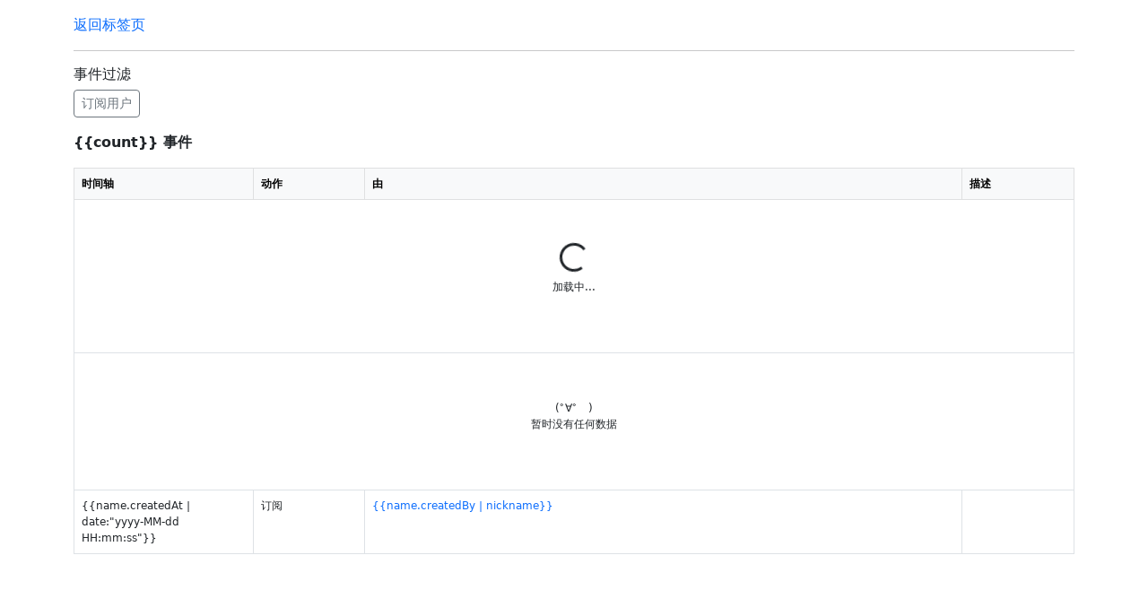

--- FILE ---
content_type: text/html;charset=UTF-8
request_url: https://www.orchome.com/istio/topusers
body_size: 1945
content:
<!doctype html>
<html>
<head>
    <meta name=“robots” content=“noindex”>
    <meta http-equiv="Content-Type" content="text/html; charset=UTF-8">
    <title>istio 标签信息 - OrcHome</title>
    <link rel="icon" type="image/x-icon" href="/favicon.ico"/>
    <link rel="shortcut icon" type="image/x-icon" href="/favicon.ico"/>
    <meta name="viewport" content="width=device-width, initial-scale=1">
    <meta name="robots" content="noindex,nofollow"/>
    
    <script src="/js/bootstrap/popper.min.js"></script>
    <script src="/js/bootstrap/5.3/bootstrap.min.js"></script>
    <link rel="stylesheet" href="/css/bootstrap/5.3/bootstrap.min.css">
<script src="/js/jquery/2.0.0/jquery.min.js"></script>
    <!-- angular -->
    <script src="/user/js/angular-1.5.8.min.js"></script>
    <script src="/webjars/angular-route/1.5.8/angular-route.min.js"></script>
    <script src="/user/js/angular-ui-router.min.js"></script>
    <link href="/index/css/global-markdown.css" rel="stylesheet">
</head>
<body ng-app="app" ng-controller="myCtrl as myCtrl">

<div class="container vh-100 justify-content-center">
    <div class="my-3">
        <a class="text-decoration-none" href="/istio/index">返回标签页</a>
    </div>
    <hr>
    <h6>事件过滤</h6>
    <div class="btn-group btn-group-sm" role="group" aria-label="Basic example">
        <button type="button" class="btn btn-outline-secondary" ng-class="{'active':tag==='not'}" ng-click="queryNotVote(1)">订阅用户</button>
    </div>
    <div class="my-3"></div>
    <div class="my-3 fw-bold">{{count}} 事件</div>
    <div style="font-size: 12px">
        <div ng-if="tag==='not'">
            <table class="table table-bordered">
                <thead class="table-light">
                <tr>
                    <th width="200px">时间轴</th>
                    <th>动作</th>
                    <th>由</th>
                    <th>描述</th>
                </tr>
                </thead>
                <tbody>
                <tr ng-if="loading">
                    <td colspan="10" class="py-5 text-center">
                        <div class="spinner-border" role="status">
                            <span class="visually-hidden">Loading...</span>
                        </div>
                        <div class="mt-1"></div>
                        加载中...
                        <div class="mt-3"></div>
                    </td>
                </tr>
                <tr ng-if="!loading && !names.length">
                    <td colspan="10" class="py-5 text-center">
                        <div class="mt-1"></div>
                        (ﾟ∀ﾟ　)<br>
                        暂时没有任何数据
                        <div class="mt-3"></div>
                    </td>
                </tr>
                <tr ng-repeat="name in names track by $index">
                    <td>{{name.createdAt | date:"yyyy-MM-dd HH:mm:ss"}}</td>
                    <td>订阅</td>
                    <td><a target="_blank" href="/u/{{name.createdBy}}" class="link-primary text-decoration-none">{{name.createdBy | nickname}}</a>
                    </td>
                    <td></td>
                </tr>
                </tbody>
            </table>
        </div>
    </div>
    <div class="d-flex justify-content-center" ng-if="option && option.all>1" style="font-size: 12px">
        <my-pagination page-option="option"></my-pagination>
    </div>
</div>

</body>
<script>
    var app = angular.module('app', ['HttpModule', 'PageModule']);
</script>
<script src="/index/js/global.js" charset="UTF-8"></script>
<script>
    app.controller('myCtrl', function ($scope, $http, httpService) {

        $scope.bid = 1145;

        $scope.queryNotVote = function (pageNum) {
            $scope.loading = true;
            if (pageNum === 1) $scope.delPages();
            $scope.tag = 'not';
            var path = '/api/subscribe';
            var form = {
                "bid": $scope.bid,
                "type": 'T',
                "pageCount": '20',
                "pageNum": pageNum
            };
            console.log(form);
            $scope.names = [];
            httpService.request(path, form, Method.GET)
                .then(function (data) {
                    $scope.names = data.data;
                    $scope.count = data.count;
                    delete $scope.loading;
                    if (!$scope.isPage) {
                        $scope.pages();
                        $scope.isPage = true;
                    }
                });
        }

        $scope.delPages = function () {
            delete $scope.isPage;
            delete $scope.option;
        }

        $scope.pages = function () {
            //设置分页的参数
            $scope.option = {
                curr: parseInt(1),  //当前页数
                all: parseInt((parseInt($scope.count) + 20 - 1) / 20),  //总页数
                count: 10,  //最多显示的页数，默认为10
                click: function (page) {
                    $scope.pageNum = page;
                    if ($scope.tag === 'not')
                        $scope.queryNotVote(page);
                    // else
                    //     $scope.queryVote(page);
                }
            };
        };

        $scope.isNumber = function (obj) {
            var reg = /^[0-9]+.?[0-9]*$/;
            if (reg.test(obj)) {
                return true;
            }
            return false;
        }
        $scope.queryNotVote(1);
    });
</script>
</html>


--- FILE ---
content_type: application/javascript;charset=UTF-8
request_url: https://www.orchome.com/index/js/global.js
body_size: 4568
content:
"use strict";function alert(t){$("#ti-aside").empty(),$("#ti-aside").attr("aria-hidden","false"),$("#ti-aside").append('<div class="alert alert-info alert-dismissible fade show" style=\'max-width: 70%;min-width: 10%;pointer-events: all\'>\n<button class="btn-close pl-2" data-bs-dismiss="alert" aria-label="Close" onclick=\'alertClose()\'></button>\n'+t+"</div>")}function alertClose(){$("#ti-aside").attr("aria-hidden","true")}window.alert=alert;
"use strict";function imgShow(i,t,o,c){var n=c.attr("src");$(o).attr("src",n),$("<img/>").attr("src",n).load(function(){var c,n,s=$(window).width(),h=$(window).height(),r=this.width,a=this.height;console.log("realWidth=="+r),console.log("w=="+(s-r)),console.log("H=="+(h-a)),a>.95*h?(n=.95*h,(c=n/a*r)>.95*s&&(c=.95*s)):r>.95*s?(c=.95*s,n=c/r*a):(c=r,n=a,s-r>150&&h-a>180&&(c+=200,n+=200)),$(o).css("width",c);var e=(s-c)/2,l=(h-n)/2;$(t).css({top:l,left:e}),$(i).fadeIn("fast")}),$(i).click(function(){$(this).fadeOut("fast")})}$(function(){$("#article img").click(function(){imgShow("#outerdiv","#innerdiv","#bigimg",$(this))})});
"use strict";var Method={GET:"GET",POST:"POST",DELETE:"DELETE",PUT:"PUT",PATCH:"PATCH"};
"use strict";var _hmt=_hmt||[];!function(){var e=document.createElement("script");e.src="//hm.baidu.com/hm.js?578d9fe4436ccd12c7d08b41e96047ad";var t=document.getElementsByTagName("script")[0];t.parentNode.insertBefore(e,t)}();
"use strict";var httpModule=angular.module("HttpModule",[]);httpModule.factory("httpService",["$http",function(t){function n(t,n,u,a,o){return a?r(t,n,u):e(t,n,u,o)}var r=function(t,n,r){return $.ajax({method:r,url:t,async:!1,cache:!1,data:"GET"==r?n:JSON.stringify(n),contentType:"application/json;charset=UTF-8",success:function(t){return t},error:function(t){return t}})},e=function(n,r,e,u){return t({method:e,url:n,params:JSON.parse(JSON.stringify(r)),headers:{"x-requested-with":"ajax"}}).then(function(t){return t.data},function(t){return t.data})};return{request:function(t,r,e,u){return n(t,r,e,u)},get:function(t,r,e){return n(t,r,"GET",e)},post:function(t,r,e){return n(t,r,"POST",e)},delete:function(t,r,e){return n(t,r,"DELETE",e)}}}]);
"use strict";var windowModule=angular.module("WindowModule",[]);windowModule.factory("windowService",["$location",function(o){var n=function(){var n=o.absUrl(),e=o.protocol()+"://"+o.host()+"/admin/qqLogin?sourceUrl=",t="https://graph.qq.com/oauth2.0/authorize?response_type=code&client_id=101233642&redirect_uri="+e+n+"&scope=get_user_info";window.location.href=t},e=function(){new bootstrap.Modal(document.getElementById("myLogin")).show()};return{openQqLpgin:function(){return n()},openWindowsLogin:function(){return e()}}}]);
"use strict";app.directive("answer",function(){return{restrict:"E",scope:{key:"@",type:"@",ms:"=",content:"=",open:"="},replace:!0,templateUrl:"/html/tpls/answer.html",controller:["$scope","$timeout","lazyLoadService",function(o,t,n){function e(n){t(function(){o.content=n},100)}o.triggerInit=function(){$("#"+o.key).remove(),o.open||(o.open=!0),o.loading=!0,o.loadPages(function(){o.init()})},o.loadPages=function(t){var e=[],s=["/tools/codemirror-5.42.0.3/lib/codemirror.css","/tools/codemirror-5.60.0/lib/codemirror.js","/tools/codemirror-5.60.0/mode/xml/xml.js"],i=["/tools/codemirror-5.60.0/mode/markdown/markdown.js"],r=["/tools/marked/lib/marked.js","/tools/marked/css/github-markdown.css"],c=["/tools/markdown/js/highlight-8.1.0.min.js","/tools/markdown/css/highlight/xcode.css"],a=["/tools/hogan/lib/hogan-3.0.2.min.js"],l=["/tools/markdown/css/font-awesome/css/font-awesome.css"],m=["/tools/unit/js/pie.js"],d=["/tools/unit/js/unit.js","/tools/unit/js/amarkdown.js"],u=["/tools/marked/css/amd.css"];e.push(i),e.push(r),e.push(c),e.push(a),e.push(l),e.push(m),e.push(u),n.loadingPage(s,function(){n.loadingPage(e,function(){n.loadingPage(d,function(){delete o.loading,o.msLoaded=!0,t&&t()})})})},o.options={imgAction:"/image",pubAction:"/",titleName:"ms",textName:"content",textValue:"",bindFu:e},o.open&&o.triggerInit(),o.$watch("open",function(t,n){t!=n&&o.triggerInit()},!0),o.init=function(){o.curKey=o.key,t(function(){!function(t){t.makeAMarkdown(document.getElementById("amd-editor-"+o.key),o.options)}(PIE)},100)}}]}});
"use strict";app.directive("beian",function(){return{restrict:"E",replace:!0,template:'<a href="https://beian.miit.gov.cn/" target="_blank" style="color: #bdbaba;">沪ICP备2022032266号</a>'}});
"use strict";app.directive("copyToClipboard",function(){return{restrict:"A",link:function(o,c,e){c.click(function(){if(e.copyToClipboard){var o=$("<input>");$("body").append(o),o.val(e.copyToClipboard).select(),document.execCommand("copy"),o.remove(),alert("复制成功")}})}}});
"use strict";app.directive("notify",function(){return{restrict:"E",scope:{},replace:!0,templateUrl:"/html/tpls/notify.html",controller:["$scope","$filter","$timeout","httpService","windowService",function(t,e,i,r,n){if(t.uid=currentUserID,t.uid){var c={};r.request("/api/notify/unread/count",c,Method.GET).then(function(e){t.count=e.count})}}]}});
"use strict";app.directive("mySearch",function(){function e(e,c,n){e.searchFn=function(c){return c?angular.isFunction(e.search())?void e.search()(c,1):void e.goSearch(c):void alert("请输入搜索关键字")},e.goSearch=function(e){window.location.href="/about/search?q="+e},e.enterEvent=function(c){13==(window.event?c.keyCode:c.which)&&e.searchFn(e.value)}}return{restrict:"AE",replace:!0,link:e,scope:{value:"=?",search:"&",change:"&",placeholder:"@"},templateUrl:"/html/tpls/searchbox.html"}});
"use strict";app.controller("Commodity",["$scope","httpService",function(t,i){t.isExist=function(){var n="/api/commodity/is/"+id,o={};i.request(n,o,Method.GET).then(function(i){i.count>0&&(t.is=!0,t.cms=i.data,t.init())})},t.init=function(){var n="/api/commodity/show/"+id,o={};i.request(n,o,Method.GET).then(function(i){i.data&&(t.purchased=!0,t.content=i.data.content)})},t.isExist(),t.click=function(){t.p="purchase"}}]);
"use strict";app.controller("lazyCtrl",["$scope","lazyLoadService","$compile","$timeout","communicationService",function(e,t,n,i,a){console.log("lazyCtrl....."),e.click=function(){var i=["/js/index/angular/directive/modal/modal.js","/js/index/angular/directive/modal/modal.css"];t.loadingPage(i,function(){var t=n("<dynamic-directive></dynamic-directive>")(e);angular.element(document.getElementById("dynamicDirectiveContainer")).append(t)})},e.loadReward=function(){var n=[],i=["/js/index/angular/directive/reward/reward2.js"],a=["/js/index/angular/directive/paying/paying.js"],o=["/js/index/angular/directive/payWay/pay_way.js"],r=["/js/index/angular/directive/payAmountNaughty/pay_amount_naughty.js"],s=["/js/qrcode/qrcode.min.js"];n.push(i),n.push(a),n.push(o),n.push(r),n.push(s),t.loadingPage(n,function(){e.rewardLoaded=!0})},e.loadMs=function(n){var i=[],a=["/js/index/angular/directive/messageMore/messageMore.js"];i.push(a),t.loadingPage(i,function(){e.msMoreLoaded=!0,n&&n()})},e.loadMs2=function(e){var n=[],i=["/js/index/angular/directive/messageList/messageList.js"],a=["/js/index/angular/filter/filterAgo.js"];n.push(i),n.push(a),t.loadingPage(n,function(){e&&e()})},e.loadVote=function(){var n=[],i=["/js/index/angular/directive/vote/vote.js"];n.push(i),t.loadingPage(n,function(){e.voteLoaded=!0})},e.loadVoteAsk=function(){var n=[],i=["/js/index/angular/directive/voteAsk/voteAsk.js"],a=["/js/index/angular/directive/attention/attention.js"];n.push(i),n.push(a),t.loadingPage(n,function(){e.voteAskLoaded=!0})},e.loadRewardAsk=function(){var n=[],i=["/js/index/angular/directive/rewardQuestion/reward_question.js"],a=["/js/index/angular/filter/filter.js"],o=["/js/index/angular/filter/filterAmount.js"];n.push(i),n.push(a),n.push(o),t.loadingPage(n,function(){e.rewardAskLoaded=!0})},e.loadPurchase=function(){var n=[],i=["/js/index/angular/directive/rewardPurchase/reward_purchase.js"],a=["/js/index/angular/filter/filter.js"],o=["/js/index/angular/filter/filterAmount.js"],r=["/js/index/angular/directive/paying/paying.js"],s=["/js/index/angular/directive/payWay/pay_way.js"],c=["/js/index/angular/directive/payAmount/pay_amount.js"],u=["/js/qrcode/qrcode.min.js"];n.push(i),n.push(a),n.push(o),n.push(r),n.push(s),n.push(c),n.push(u),t.loadingPage(n,function(){e.purchaseLoaded=!0})},e.loadPurchaseGroup=function(){var n=[],i=["/js/index/angular/directive/rewardGroup/reward_group.js"],a=["/js/index/angular/filter/filter.js"],o=["/js/index/angular/filter/filterAmount.js"],r=["/js/index/angular/directive/paying/paying.js"],s=["/js/index/angular/directive/payWay/pay_way.js"],c=["/js/index/angular/directive/payAmount/pay_amount.js"],u=["/js/qrcode/qrcode.min.js"];n.push(i),n.push(a),n.push(o),n.push(r),n.push(s),n.push(c),n.push(u),t.loadingPage(n,function(){e.purchaseGroupLoaded=!0})},e.getReward=function(){var e=document.querySelector("reward2"),t=e.outerHTML;return console.log(t),t},e.loadMsHandle=function(){e.btnMore=!0,e.loadMs(function(){})},a.registerCallback("loadMs",e.loadMs),a.registerCallback("loadMs2",e.loadMs2)}]),app.service("communicationService",function(){var e=new Map;return{registerCallback:function(t,n){e.set(t,n)},invokeCallback:function(t,n){var i=e.get(t);i&&i(n)}}}),app.service("publishSubscribeService",function(){var e=[];return{subscribe:function(t){e.push(t)},publish:function(t){e.forEach(function(e){e(t)})}}}),app.controller("beian",["$rootScope",function(e){e.isBeian=!0}]),app.controller("comment",["$scope","httpService",function(e,t){e.add=function(){var n={cid:e.cid,content:e.content,mid:e.messageId,replyUid:e.replyUid,type:"CA",url:window.location.href};t.post("/message/add",n).then(function(e){window.location.reload()})},e.delObj=function(n){if(confirm("操作是不可逆的，确认删除吗？")){e.path="/api/user/message/deleteMessage";var i={ids:[n]};t.request(e.path,i).then(function(e){"000000"==e.errorCode?(alert("删除成功！"),window.location.reload()):alert(e.Msg)})}}}]),app.controller("msf",["$rootScope",function(e){}]),app.controller("ms",["$rootScope",function(e){}]),app.controller("headerNav",["$scope","httpService",function(e,t){e.initA=function(){var n={itemCode:itemCode,category:"A",tag:topic};console.log(n),t.request("/api/content/tag/count",n,Method.GET).then(function(t){e.totalA=t.data})},e.initN=function(){var n={itemCode:itemCode,category:"N",tag:topic};t.request("/api/content/tag/count",n,Method.GET).then(function(t){e.totalN=t.data})},e.initI=function(){var n={itemCode:itemCode,category:"I",tag:topic};t.request("/api/content/tag/count",n,Method.GET).then(function(t){e.totalI=t.data})},e.initT=function(){var n={itemCode:itemCode,category:"T",tag:topic};t.request("/api/content/tag/count",n,Method.GET).then(function(t){e.totalT=t.data})},e.initV=function(){var n={itemCode:itemCode,category:"V",tag:topic};t.request("/api/content/tag/count",n,Method.GET).then(function(t){e.totalV=t.data})},e.initTK=function(){var n={topic:itemCode,type:"T",status:"N"};t.request("/api/task/count",n,Method.GET).then(function(t){e.totalTK=t.count})},e.init=function(){e.initA(),e.initN(),e.initI(),e.initT(),e.initV()}}]);var subscribe=angular.module("SubscribeModule",[]);subscribe.controller("subscribe",["$scope","$http","httpService","windowService",function(e,t,n,i){e.followParent=!0,e.init=function(){var t={bid:itemCode,type:"T"};n.get("/api/subscribe/count",t).then(function(t){e.totalSubscript=t.count})},e.init(),e.isSubscribe=function(){var t={bid:itemCode,type:"T"};n.request("/api/subscribe/is",t,Method.GET).then(function(t){t&&(e.follow=!0)})},e.subscribeTopic=function(){if(null==currentUserID||""==currentUserID)return void alert("您还未登录，请先登录！");var t={bid:itemCode,cid:id,type:"T"};console.log("form=====",t),n.post("/subscribe/addFollow",t).then(function(t){"000000"==t.errorCode?("add"==t.doing?(e.totalSubscript+=1,alert("订阅"+t.Msg+"!")):(e.totalSubscript-=1,alert("取消"+t.Msg+"!")),e.follow=!e.follow):"no_email"==t.errorCode?emailLayer():alert(t.Msg+"，异常!")})},itemCode&&currentUserID&&e.isSubscribe()}]);
"use strict";function DoAfterSSS(n){window.location.reload()}var login=angular.module("loginModule",[]);login.controller("loginController",["$scope","$http","windowService","httpService",function(n,o,i,l){n.loginFlag=!1,n.userInfo=[{}],n.openQqLpgin=function(){i.openQqLpgin()},n.openWindowsLogin=function(){i.openWindowsLogin()},n.loginInfo=function(){l.post("/admin/loginInfo",{}).then(function(o){1==o.flag&&(n.loginFlag=o.flag,n.userInfo=o)})},n.loginInfo()}]),login.directive("logins",function(){return{restrict:"EA",replace:!0,template:'<ul class="nav navbar-nav col-4 col-lg-auto" ng-include="getTemplate()"></ul>',link:function(n,o,i){n.getTemplate=function(){return n.loginFlag?"/inc/logined.html":"/inc/login_not.html"}}}});
"use strict";app.filter("showAsHtml",["$sce",function(t){return function(r){return t.trustAsHtml(r)}}]);
"use strict";app.factory("lazyLoadService",["$ocLazyLoad",function(n){var t=new Map,e=function(e,o){if(t.get(e))return o();n.load(e).then(function(){return t.set(e,1),o()})};return{loadingPage:function(n,t){function o(a,c){e(a,function(){c+=1,c<n.length?o(n[c],c):t()})}o(n[0],0)}}}]);
"use strict";app.directive("messageOrder",function(){return{restrict:"AE",scope:{way:"@"},templateUrl:"/html/tpls/messageOrder.html",controller:["$scope","$timeout","communicationService",function(e,r,t){e.clearMs=function(){$(".post-ms").remove()},e.changeMsOrder=function(r){e.clearMs(),e.way=r;var t=document.getElementById("forMsMore");angular.element(t).scope().more({page:1,way:e.way})}}]}});